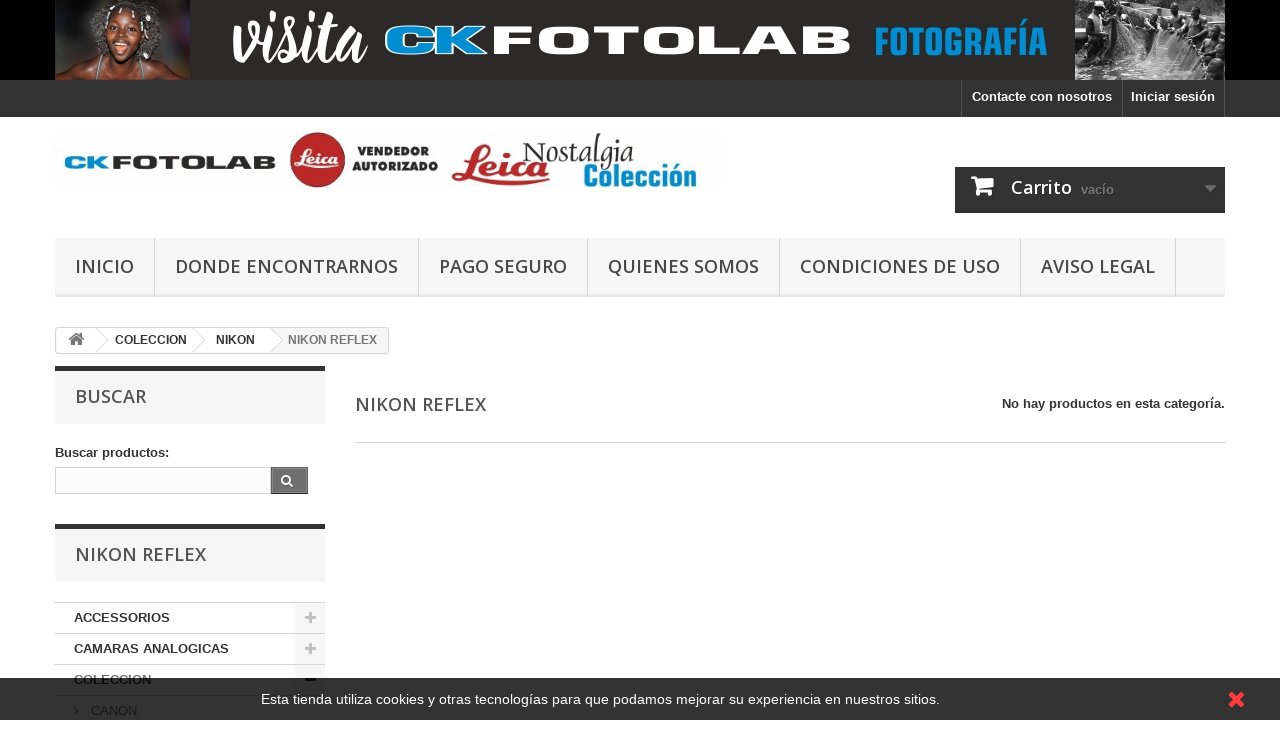

--- FILE ---
content_type: text/html; charset=utf-8
request_url: https://ckfotolab.com/tienda/58-nikon-reflex
body_size: 6407
content:
<!DOCTYPE HTML> <!--[if lt IE 7]><html class="no-js lt-ie9 lt-ie8 lt-ie7" lang="es-es"><![endif]--> <!--[if IE 7]><html class="no-js lt-ie9 lt-ie8 ie7" lang="es-es"><![endif]--> <!--[if IE 8]><html class="no-js lt-ie9 ie8" lang="es-es"><![endif]--> <!--[if gt IE 8]><html class="no-js ie9" lang="es-es"><![endif]--><html lang="es-es"><head><meta charset="utf-8" /><title>NIKON REFLEX - CK Fotolab</title><meta name="generator" content="PrestaShop" /><meta name="robots" content="index,follow" /><meta name="viewport" content="width=device-width, minimum-scale=0.25, maximum-scale=1.6, initial-scale=1.0" /><meta name="apple-mobile-web-app-capable" content="yes" /><link rel="icon" type="image/vnd.microsoft.icon" href="/tienda/img/favicon.jpg?1721036840" /><link rel="shortcut icon" type="image/x-icon" href="/tienda/img/favicon.jpg?1721036840" /><link rel="stylesheet" href="https://ckfotolab.com/tienda/themes/default-bootstrap/cache/v_5_d64b911272023c602587a5c4c68d0b8e_all.css" type="text/css" media="all" />  <link rel="stylesheet" href="//fonts.googleapis.com/css?family=Open+Sans:300,600&amp;subset=latin,latin-ext" type="text/css" media="all" /> <!--[if IE 8]> 
<script src="https://oss.maxcdn.com/libs/html5shiv/3.7.0/html5shiv.js"></script> 
<script src="https://oss.maxcdn.com/libs/respond.js/1.3.0/respond.min.js"></script> <![endif]--></head><body id="category" class="category category-58 category-nikon-reflex show-left-column hide-right-column lang_ep"><div id="page"><div class="header-container"> <header id="header"><div class="banner"><div class="container"><div class="row"> <a href="http://www.ckfotolab.es/web" title=""> <img class="img-responsive" src="https://ckfotolab.com/tienda/modules/blockbanner/img/38256dbf99518bc7470dcab7a928e7e6.jpg" alt="" title="" width="1170" height="65" /> </a></div></div></div><div class="nav"><div class="container"><div class="row"> <nav><div class="header_user_info"> <a class="login" href="https://ckfotolab.com/tienda/my-account" rel="nofollow" title="Entrar a tu cuenta de cliente"> Iniciar sesión </a></div><div id="contact-link" > <a href="https://ckfotolab.com/tienda/contact-us" title="Contacte con nosotros">Contacte con nosotros</a></div></nav></div></div></div><div><div class="container"><div class="row"><div id="header_logo"> <a href="https://ckfotolab.com/tienda/" title="CK Fotolab"> <img class="logo img-responsive" src="https://ckfotolab.com/tienda/img/ck-fotolab-logo-1485363333.jpg" alt="CK Fotolab" width="800" height="67"/> </a></div><div class="col-sm-4 clearfix"><div class="shopping_cart"> <a href="https://ckfotolab.com/tienda/order" title="Ver mi carrito de compra" rel="nofollow"> <b>Carrito</b> <span class="ajax_cart_quantity unvisible">0</span> <span class="ajax_cart_product_txt unvisible">Producto</span> <span class="ajax_cart_product_txt_s unvisible">Productos</span> <span class="ajax_cart_total unvisible"> </span> <span class="ajax_cart_no_product">vacío</span> </a><div class="cart_block block exclusive"><div class="block_content"><div class="cart_block_list"><p class="cart_block_no_products"> Ningún producto</p><div class="cart-prices"><div class="cart-prices-line first-line"> <span class="price cart_block_shipping_cost ajax_cart_shipping_cost unvisible"> A determinar </span> <span class="unvisible"> Transporte </span></div><div class="cart-prices-line last-line"> <span class="price cart_block_total ajax_block_cart_total">0,00 €</span> <span>Total</span></div></div><p class="cart-buttons"> <a id="button_order_cart" class="btn btn-default button button-small" href="https://ckfotolab.com/tienda/order" title="Confirmar" rel="nofollow"> <span> Confirmar<i class="icon-chevron-right right"></i> </span> </a></p></div></div></div></div></div><div id="layer_cart"><div class="clearfix"><div class="layer_cart_product col-xs-12 col-md-6"> <span class="cross" title="Cerrar Ventana"></span> <span class="title"> <i class="icon-check"></i>Producto añadido correctamente a su carrito de la compra </span><div class="product-image-container layer_cart_img"></div><div class="layer_cart_product_info"> <span id="layer_cart_product_title" class="product-name"></span> <span id="layer_cart_product_attributes"></span><div> <strong class="dark">Cantidad</strong> <span id="layer_cart_product_quantity"></span></div><div> <strong class="dark">Total</strong> <span id="layer_cart_product_price"></span></div></div></div><div class="layer_cart_cart col-xs-12 col-md-6"> <span class="title"> <span class="ajax_cart_product_txt_s unvisible"> Hay <span class="ajax_cart_quantity">0</span> artículos en su carrito. </span> <span class="ajax_cart_product_txt "> Hay 1 artículo en su carrito. </span> </span><div class="layer_cart_row"> <strong class="dark"> Total productos: </strong> <span class="ajax_block_products_total"> </span></div><div class="layer_cart_row"> <strong class="dark unvisible"> Total envío:&nbsp; </strong> <span class="ajax_cart_shipping_cost unvisible"> A determinar </span></div><div class="layer_cart_row"> <strong class="dark"> Total </strong> <span class="ajax_block_cart_total"> </span></div><div class="button-container"> <span class="continue btn btn-default button exclusive-medium" title="Seguir comprando"> <span> <i class="icon-chevron-left left"></i>Seguir comprando </span> </span> <a class="btn btn-default button button-medium" href="https://ckfotolab.com/tienda/order" title="Ir a la caja" rel="nofollow"> <span> Ir a la caja<i class="icon-chevron-right right"></i> </span> </a></div></div></div><div class="crossseling"></div></div><div class="layer_cart_overlay"></div><div id="block_top_menu" class="sf-contener clearfix col-lg-12"><div class="cat-title">Menú</div><ul class="sf-menu clearfix menu-content"><li><a href="https://ckfotolab.com/tienda/" title="Inicio">Inicio</a><ul><li><a href="https://ckfotolab.com/tienda/26-accessorios" title="ACCESSORIOS">ACCESSORIOS</a><ul><li><a href="https://ckfotolab.com/tienda/30-fundas" title="FUNDAS">FUNDAS</a><ul><li><a href="https://ckfotolab.com/tienda/83-artisan-artist-estuches-semi-estuches-etc" title="ARTISAN ¬ ARTIST, ESTUCHES, SEMI ESTUCHES ETC">ARTISAN ¬ ARTIST, ESTUCHES, SEMI ESTUCHES ETC</a></li></ul></li></ul></li><li><a href="https://ckfotolab.com/tienda/37-camaras-analogicas" title="CAMARAS ANALOGICAS">CAMARAS ANALOGICAS</a><ul><li><a href="https://ckfotolab.com/tienda/40-leica-reflex-35-mm" title="LEICA REFLEX 35 mm">LEICA REFLEX 35 mm</a></li><li><a href="https://ckfotolab.com/tienda/38-leica-telemetrica" title="LEICA TELEMÉTRICA">LEICA TELEMÉTRICA</a></li></ul></li><li><a href="https://ckfotolab.com/tienda/22-coleccion" title="COLECCION">COLECCION</a><ul><li><a href="https://ckfotolab.com/tienda/47-canon" title="CANON">CANON</a></li><li><a href="https://ckfotolab.com/tienda/78-hasselblad" title="HASSELBLAD">HASSELBLAD</a></li><li><a href="https://ckfotolab.com/tienda/41-leica" title="LEICA">LEICA</a><ul><li><a href="https://ckfotolab.com/tienda/87-leica-leitz-accesorios" title="LEICA LEITZ ACCESORIOS">LEICA LEITZ ACCESORIOS</a><ul></ul></li><li><a href="https://ckfotolab.com/tienda/50-leica-montura-bayoneta-m" title="LEICA MONTURA BAYONETA M">LEICA MONTURA BAYONETA M</a></li><li><a href="https://ckfotolab.com/tienda/63-leica-objetivos-39-sm-coleccion" title="LEICA OBJETIVOS 39 SM, Colección...">LEICA OBJETIVOS 39 SM, Colección...</a></li><li><a href="https://ckfotolab.com/tienda/52-leica-reflex-montura-r" title="LEICA REFLEX, MONTURA R">LEICA REFLEX, MONTURA R</a></li><li><a href="https://ckfotolab.com/tienda/51-leica-rosca-39mm-las-primeras-leica" title="LEICA ROSCA 39mm, las primeras leica">LEICA ROSCA 39mm, las primeras leica</a></li></ul></li><li><a href="https://ckfotolab.com/tienda/44-nikon" title="NIKON">NIKON</a><ul><li class="sfHoverForce"><a href="https://ckfotolab.com/tienda/58-nikon-reflex" title="NIKON REFLEX">NIKON REFLEX</a></li><li><a href="https://ckfotolab.com/tienda/57-telemetricas" title="TELEMETRICAS">TELEMETRICAS</a></li></ul></li><li><a href="https://ckfotolab.com/tienda/42-otras-marcas" title="OTRAS MARCAS">OTRAS MARCAS</a></li></ul></li><li><a href="https://ckfotolab.com/tienda/84-libros-publicaciones-folletos-etc" title="LIBROS / PUBLICACIONES/ FOLLETOS ETC">LIBROS / PUBLICACIONES/ FOLLETOS ETC</a></li></ul></li><li><a href="https://ckfotolab.com/tienda/content/6-ubicacion" title="Donde encontrarnos">Donde encontrarnos</a></li><li><a href="https://ckfotolab.com/tienda/content/5-pago-seguro" title="Pago Seguro">Pago Seguro</a></li><li><a href="https://ckfotolab.com/tienda/content/4-sobre-nosotros" title="Quienes somos">Quienes somos</a></li><li><a href="https://ckfotolab.com/tienda/content/3-condiciones-de-uso" title="Condiciones de uso">Condiciones de uso</a></li><li><a href="https://ckfotolab.com/tienda/content/2-aviso-legal" title="Aviso Legal">Aviso Legal</a></li></ul></div></div></div></div> </header></div><div class="columns-container"><div id="columns" class="container"><div class="breadcrumb clearfix"> <a class="home" href="https://ckfotolab.com/tienda/" title="Volver a Inicio"><i class="icon-home"></i></a> <span class="navigation-pipe">&gt;</span> <span class="navigation_page"><span itemscope itemtype="http://data-vocabulary.org/Breadcrumb"><a itemprop="url" href="https://ckfotolab.com/tienda/22-coleccion" title="COLECCION" ><span itemprop="title">COLECCION</span></a></span><span class="navigation-pipe">></span><span itemscope itemtype="http://data-vocabulary.org/Breadcrumb"><a itemprop="url" href="https://ckfotolab.com/tienda/44-nikon" title="NIKON" ><span itemprop="title">NIKON</span></a></span><span class="navigation-pipe">></span>NIKON REFLEX</span></div><div id="slider_row" class="row"></div><div class="row"><div id="left_column" class="column col-xs-12 col-sm-3"><div id="search_block_left" class="block exclusive"><p class="title_block">Buscar</p><form method="get" action="//ckfotolab.com/tienda/search" id="searchbox"> <label for="search_query_block">Buscar productos:</label><p class="block_content clearfix"> <input type="hidden" name="orderby" value="position" /> <input type="hidden" name="controller" value="search" /> <input type="hidden" name="orderway" value="desc" /> <input class="search_query form-control grey" type="text" id="search_query_block" name="search_query" value="" /> <button type="submit" id="search_button" class="btn btn-default button button-small"><span><i class="icon-search"></i></span></button></p></form></div><div id="categories_block_left" class="block"><h2 class="title_block"> NIKON REFLEX</h2><div class="block_content"><ul class="tree dhtml"><li > <a href="https://ckfotolab.com/tienda/26-accessorios" title=""> ACCESSORIOS </a><ul><li class="last"> <a href="https://ckfotolab.com/tienda/30-fundas" title=""> FUNDAS </a><ul><li class="last"> <a href="https://ckfotolab.com/tienda/83-artisan-artist-estuches-semi-estuches-etc" title=""> ARTISAN ¬ ARTIST, ESTUCHES, SEMI ESTUCHES ETC </a></li></ul></li></ul></li><li > <a href="https://ckfotolab.com/tienda/37-camaras-analogicas" title=""> CAMARAS ANALOGICAS </a><ul><li > <a href="https://ckfotolab.com/tienda/40-leica-reflex-35-mm" title=""> LEICA REFLEX 35 mm </a></li><li class="last"> <a href="https://ckfotolab.com/tienda/38-leica-telemetrica" title=""> LEICA TELEMÉTRICA </a></li></ul></li><li > <a href="https://ckfotolab.com/tienda/22-coleccion" title=""> COLECCION </a><ul><li > <a href="https://ckfotolab.com/tienda/47-canon" title=""> CANON </a></li><li > <a href="https://ckfotolab.com/tienda/78-hasselblad" title=""> HASSELBLAD </a></li><li > <a href="https://ckfotolab.com/tienda/41-leica" title=""> LEICA </a><ul><li > <a href="https://ckfotolab.com/tienda/87-leica-leitz-accesorios" title=""> LEICA LEITZ ACCESORIOS </a></li><li > <a href="https://ckfotolab.com/tienda/50-leica-montura-bayoneta-m" title=""> LEICA MONTURA BAYONETA M </a></li><li > <a href="https://ckfotolab.com/tienda/63-leica-objetivos-39-sm-coleccion" title=""> LEICA OBJETIVOS 39 SM, Colección... </a></li><li > <a href="https://ckfotolab.com/tienda/52-leica-reflex-montura-r" title=""> LEICA REFLEX, MONTURA R </a></li><li class="last"> <a href="https://ckfotolab.com/tienda/51-leica-rosca-39mm-las-primeras-leica" title=""> LEICA ROSCA 39mm, las primeras leica </a></li></ul></li><li > <a href="https://ckfotolab.com/tienda/44-nikon" title=""> NIKON </a><ul><li > <a href="https://ckfotolab.com/tienda/58-nikon-reflex" class="selected" title=""> NIKON REFLEX </a></li><li class="last"> <a href="https://ckfotolab.com/tienda/57-telemetricas" title=""> TELEMETRICAS </a></li></ul></li><li class="last"> <a href="https://ckfotolab.com/tienda/42-otras-marcas" title=""> OTRAS MARCAS </a></li></ul></li><li class="last"> <a href="https://ckfotolab.com/tienda/84-libros-publicaciones-folletos-etc" title=""> LIBROS / PUBLICACIONES/ FOLLETOS ETC </a></li></ul></div></div><div id="tags_block_left" class="block tags_block"><p class="title_block"> Etiquetas</p><div class="block_content"> <a class="tag_level0 first_item" href="https://ckfotolab.com/tienda/search?tag=LEICA+ACCESORIO" title="Más sobre LEICA ACCESORIO" > LEICA ACCESORIO </a> <a class="tag_level0 item" href="https://ckfotolab.com/tienda/search?tag=LEICA+REFLEX" title="Más sobre LEICA REFLEX" > LEICA REFLEX </a> <a class="tag_level0 item" href="https://ckfotolab.com/tienda/search?tag=accesorios" title="Más sobre accesorios" > accesorios </a> <a class="tag_level0 item" href="https://ckfotolab.com/tienda/search?tag=LEICA+OBJETIVOS" title="Más sobre LEICA OBJETIVOS" > LEICA OBJETIVOS </a> <a class="tag_level0 item" href="https://ckfotolab.com/tienda/search?tag=CANON" title="Más sobre CANON" > CANON </a> <a class="tag_level0 item" href="https://ckfotolab.com/tienda/search?tag=LEICA+METER" title="Más sobre LEICA METER" > LEICA METER </a> <a class="tag_level1 item" href="https://ckfotolab.com/tienda/search?tag=leica" title="Más sobre leica" > leica </a> <a class="tag_level1 item" href="https://ckfotolab.com/tienda/search?tag=telem%C3%A9tricas" title="Más sobre telemétricas" > telemétricas </a> <a class="tag_level1 item" href="https://ckfotolab.com/tienda/search?tag=objetivos+Leica" title="Más sobre objetivos Leica" > objetivos Leica </a> <a class="tag_level1 last_item" href="https://ckfotolab.com/tienda/search?tag=OTROS" title="Más sobre OTROS" > OTROS </a></div></div></div><div id="center_column" class="center_column col-xs-12 col-sm-9"><h1 class="page-heading"><span class="cat-name">NIKON REFLEX&nbsp;</span><span class="heading-counter">No hay productos en esta categor&iacute;a.</span></h1></div></div></div></div><div class="footer-container"> <footer id="footer" class="container"><div class="row"><section class="blockcategories_footer footer-block col-xs-12 col-sm-2"><h4>Categorías</h4><div class="category_footer toggle-footer"><div class="list"><ul class="tree dhtml"><li > <a href="https://ckfotolab.com/tienda/26-accessorios" title=""> ACCESSORIOS </a><ul><li class="last"> <a href="https://ckfotolab.com/tienda/30-fundas" title=""> FUNDAS </a><ul><li class="last"> <a href="https://ckfotolab.com/tienda/83-artisan-artist-estuches-semi-estuches-etc" title=""> ARTISAN ¬ ARTIST, ESTUCHES, SEMI ESTUCHES ETC </a></li></ul></li></ul></li><li > <a href="https://ckfotolab.com/tienda/37-camaras-analogicas" title=""> CAMARAS ANALOGICAS </a><ul><li > <a href="https://ckfotolab.com/tienda/40-leica-reflex-35-mm" title=""> LEICA REFLEX 35 mm </a></li><li class="last"> <a href="https://ckfotolab.com/tienda/38-leica-telemetrica" title=""> LEICA TELEMÉTRICA </a></li></ul></li><li > <a href="https://ckfotolab.com/tienda/22-coleccion" title=""> COLECCION </a><ul><li > <a href="https://ckfotolab.com/tienda/47-canon" title=""> CANON </a></li><li > <a href="https://ckfotolab.com/tienda/78-hasselblad" title=""> HASSELBLAD </a></li><li > <a href="https://ckfotolab.com/tienda/41-leica" title=""> LEICA </a><ul><li > <a href="https://ckfotolab.com/tienda/87-leica-leitz-accesorios" title=""> LEICA LEITZ ACCESORIOS </a></li><li > <a href="https://ckfotolab.com/tienda/50-leica-montura-bayoneta-m" title=""> LEICA MONTURA BAYONETA M </a></li><li > <a href="https://ckfotolab.com/tienda/63-leica-objetivos-39-sm-coleccion" title=""> LEICA OBJETIVOS 39 SM, Colección... </a></li><li > <a href="https://ckfotolab.com/tienda/52-leica-reflex-montura-r" title=""> LEICA REFLEX, MONTURA R </a></li><li class="last"> <a href="https://ckfotolab.com/tienda/51-leica-rosca-39mm-las-primeras-leica" title=""> LEICA ROSCA 39mm, las primeras leica </a></li></ul></li><li > <a href="https://ckfotolab.com/tienda/44-nikon" title=""> NIKON </a><ul><li > <a href="https://ckfotolab.com/tienda/58-nikon-reflex" class="selected" title=""> NIKON REFLEX </a></li><li class="last"> <a href="https://ckfotolab.com/tienda/57-telemetricas" title=""> TELEMETRICAS </a></li></ul></li><li class="last"> <a href="https://ckfotolab.com/tienda/42-otras-marcas" title=""> OTRAS MARCAS </a></li></ul></li><li class="last"> <a href="https://ckfotolab.com/tienda/84-libros-publicaciones-folletos-etc" title=""> LIBROS / PUBLICACIONES/ FOLLETOS ETC </a></li></ul></div></div> </section><section class="footer-block col-xs-12 col-sm-2" id="block_various_links_footer"><h4>Información</h4><ul class="toggle-footer"><li class="item"> <a href="https://ckfotolab.com/tienda/new-products" title="Novedades"> Novedades </a></li><li class="item"> <a href="https://ckfotolab.com/tienda/best-sales" title="¡Lo más vendido!"> ¡Lo más vendido! </a></li><li class="item"> <a href="https://ckfotolab.com/tienda/stores" title="Nuestras tiendas"> Nuestras tiendas </a></li><li class="item"> <a href="https://ckfotolab.com/tienda/contact-us" title="Contacte con nosotros"> Contacte con nosotros </a></li></ul> </section> <section class="bottom-footer col-xs-12"><div> CKFotoLab &copy;</div> </section><section class="footer-block col-xs-12 col-sm-4"><h4><a href="https://ckfotolab.com/tienda/my-account" title="Administrar mi cuenta de cliente" rel="nofollow">Mi cuenta</a></h4><div class="block_content toggle-footer"><ul class="bullet"><li><a href="https://ckfotolab.com/tienda/order-history" title="Mis compras" rel="nofollow">Mis compras</a></li><li><a href="https://ckfotolab.com/tienda/order-follow" title="Mis devoluciones" rel="nofollow">Mis devoluciones</a></li><li><a href="https://ckfotolab.com/tienda/order-slip" title="Mis vales descuento" rel="nofollow">Mis vales descuento</a></li><li><a href="https://ckfotolab.com/tienda/addresses" title="Mis direcciones" rel="nofollow">Mis direcciones</a></li><li><a href="https://ckfotolab.com/tienda/identity" title="Administrar mi información personal" rel="nofollow">Mis datos personales</a></li><li><a href="https://ckfotolab.com/tienda/discount" title="Mis vales" rel="nofollow">Mis vales</a></li></ul></div> </section><section id="block_contact_infos" class="footer-block col-xs-12 col-sm-4"><div><h4>Información sobre la tienda</h4><ul class="toggle-footer"><li> <i class="icon-map-marker"></i>CK Fotolab, Hotel Almuñecar Playa bajo A2 Paseo de San Cristobal 18690 Almuñécar Spain</li><li> <i class="icon-phone"></i>Llámanos ahora: <span>958633351</span></li><li> <i class="icon-envelope-alt"></i>Email: <span><a href="&#109;&#97;&#105;&#108;&#116;&#111;&#58;%69%6e%66%6f@%63%6b%66%6f%74%6f%6c%61%62.%63%6f%6d" >&#x69;&#x6e;&#x66;&#x6f;&#x40;&#x63;&#x6b;&#x66;&#x6f;&#x74;&#x6f;&#x6c;&#x61;&#x62;&#x2e;&#x63;&#x6f;&#x6d;</a></span></li></ul></div> </section> <style>.closeFontAwesome:before {
            content: "\f00d";
            font-family: "FontAwesome";
            display: inline-block;
            font-size: 23px;
            line-height: 23px;
            color: #FF0D0D;
            padding-right: 15px;
            cursor:pointer;
        }
        .closeButtonNormal {
            display:block;
            text-align:center;
            padding:2px 5px;
            border-radius:2px;
            color: #FFFFFF;
            background: #0F5FFF;
            cursor:pointer;             
        }
        #cookieNotice p {
            margin:0px; 
            padding:0px;
        }</style><div id="cookieNotice" style=" width: 100%; position: fixed; bottom:0px; box-shadow: 0px 0 10px 0 #FFFFFF; background: #000000; z-index: 9999; font-size: 14px; line-height: 1.3em; font-family: arial; left: 0px; text-align:center; color:#FFF; opacity: 0.8 "><div id="cookieNoticeContent" style="position:relative; margin:auto; width:100%; display:block;"><table style="width:100%;"><td style="text-align:center;"> Esta tienda utiliza cookies y otras tecnolog&iacute;as para que podamos mejorar su experiencia en nuestros sitios.</td><td style="width:80px; vertical-align:middle; padding-right:20px; text-align:right;"> <span class="closeFontAwesome" onclick="closeUeNotify()"></span></td></table></div></div></div> </footer></div></div>
<script type="text/javascript">var CUSTOMIZE_TEXTFIELD = 1;
var FancyboxI18nClose = 'Cerrar';
var FancyboxI18nNext = 'Siguiente';
var FancyboxI18nPrev = 'Anterior';
var ajax_allowed = true;
var ajaxsearch = true;
var baseDir = 'https://ckfotolab.com/tienda/';
var baseUri = 'https://ckfotolab.com/tienda/';
var blocksearch_type = 'block';
var contentOnly = false;
var currency = {"id":1,"name":"Euro","iso_code":"EUR","iso_code_num":"978","sign":"\u20ac","blank":"1","conversion_rate":"1.000000","deleted":"0","format":"2","decimals":"1","active":"1","prefix":"","suffix":" \u20ac","id_shop_list":null,"force_id":false};
var currencyBlank = 1;
var currencyFormat = 2;
var currencyRate = 1;
var currencySign = '€';
var customizationIdMessage = 'Personalización n°';
var delete_txt = 'Eliminar';
var displayList = false;
var freeProductTranslation = '¡Gratis!';
var freeShippingTranslation = '¡Envío gratuito!';
var generated_date = 1766047575;
var hasDeliveryAddress = false;
var highDPI = false;
var id_lang = 6;
var img_dir = 'https://ckfotolab.com/tienda/themes/default-bootstrap/img/';
var instantsearch = true;
var isGuest = 0;
var isLogged = 0;
var isMobile = false;
var page_name = 'category';
var priceDisplayMethod = 0;
var priceDisplayPrecision = 2;
var quickView = false;
var removingLinkText = 'eliminar este producto de mi carrito';
var roundMode = 2;
var static_token = '7624a0e4f02e17a7d6754fb2062a0649';
var toBeDetermined = 'A determinar';
var token = '0cf95d279fa108c141bdf27cc873943d';
var usingSecureMode = true;</script> <script type="text/javascript" src="https://ckfotolab.com/tienda/themes/default-bootstrap/cache/v_5_dc98b516b605e3b1136adb183f773cf0.js"></script> <script type="text/javascript">(window.gaDevIds=window.gaDevIds||[]).push('d6YPbH');
				(function(i,s,o,g,r,a,m){i['GoogleAnalyticsObject']=r;i[r]=i[r]||function(){
				(i[r].q=i[r].q||[]).push(arguments)},i[r].l=1*new Date();a=s.createElement(o),
				m=s.getElementsByTagName(o)[0];a.async=1;a.src=g;m.parentNode.insertBefore(a,m)
				})(window,document,'script','//www.google-analytics.com/analytics.js','ga');
				ga('create', 'UA-12300024-1', 'auto');
				ga('require', 'ec');
$(document).ready(function() {
						plugins = new Object;
						plugins.adobe_director = (PluginDetect.getVersion("Shockwave") != null) ? 1 : 0;
						plugins.adobe_flash = (PluginDetect.getVersion("Flash") != null) ? 1 : 0;
						plugins.apple_quicktime = (PluginDetect.getVersion("QuickTime") != null) ? 1 : 0;
						plugins.windows_media = (PluginDetect.getVersion("WindowsMediaPlayer") != null) ? 1 : 0;
						plugins.sun_java = (PluginDetect.getVersion("java") != null) ? 1 : 0;
						plugins.real_player = (PluginDetect.getVersion("RealPlayer") != null) ? 1 : 0;

						navinfo = { screen_resolution_x: screen.width, screen_resolution_y: screen.height, screen_color:screen.colorDepth};
						for (var i in plugins)
							navinfo[i] = plugins[i];
						navinfo.type = "navinfo";
						navinfo.id_guest = "647893";
						navinfo.token = "26dbfb8d872458f62e3f1543d981a9a7501d0ad5";
						$.post("https://ckfotolab.com/tienda/index.php?controller=statistics", navinfo);
					});
var time_start;
				$(window).load(
					function() {
						time_start = new Date();
					}
				);
				$(window).unload(
					function() {
						var time_end = new Date();
						var pagetime = new Object;
						pagetime.type = "pagetime";
						pagetime.id_connections = "625254";
						pagetime.id_page = "975";
						pagetime.time_start = "2025-12-18 09:46:15";
						pagetime.token = "11a1579c714febbb9b29b3c09b9f88fe2b58271a";
						pagetime.time = time_end-time_start;
						$.post("https://ckfotolab.com/tienda/index.php?controller=statistics", pagetime);
					}
				);
function setcook() {
            var nazwa = 'cookie_ue';
            var wartosc = '1';
            var expire = new Date();
            expire.setMonth(expire.getMonth()+12);
            document.cookie = nazwa + "=" + escape(wartosc) +";path=/;" + ((expire==null)?"" : ("; expires=" + expire.toGMTString()))
        }
        
        function closeUeNotify(){
                            $('#cookieNotice').animate(
                {bottom: '-200px'}, 
                2500, function(){
                    $('#cookieNotice').hide();
                }); setcook();
                    }</script></body></html>